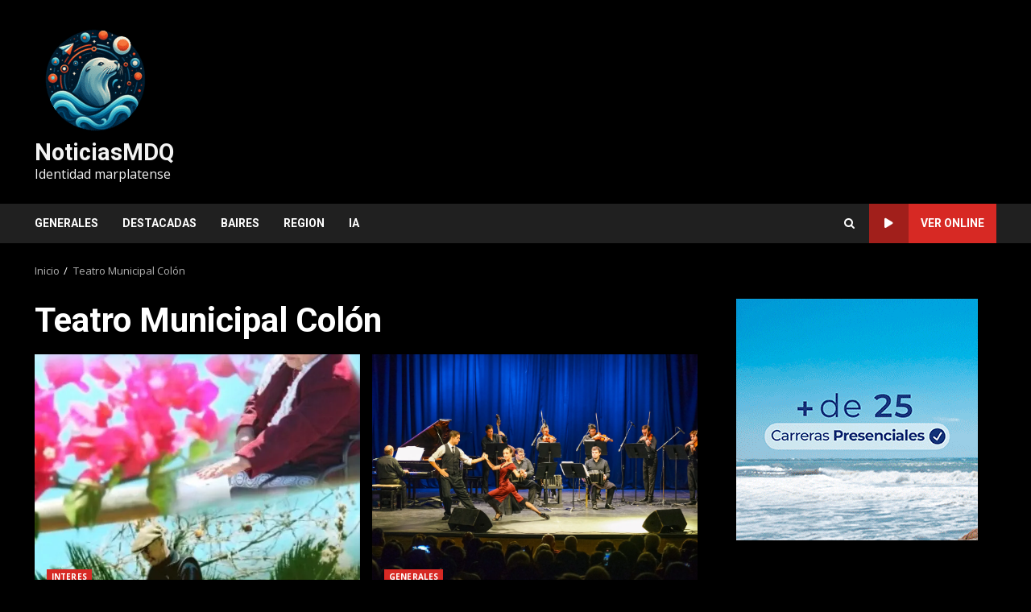

--- FILE ---
content_type: text/html; charset=utf-8
request_url: https://www.google.com/recaptcha/api2/aframe
body_size: 266
content:
<!DOCTYPE HTML><html><head><meta http-equiv="content-type" content="text/html; charset=UTF-8"></head><body><script nonce="LI24rTEnBsp4Hs8p9s0Xxw">/** Anti-fraud and anti-abuse applications only. See google.com/recaptcha */ try{var clients={'sodar':'https://pagead2.googlesyndication.com/pagead/sodar?'};window.addEventListener("message",function(a){try{if(a.source===window.parent){var b=JSON.parse(a.data);var c=clients[b['id']];if(c){var d=document.createElement('img');d.src=c+b['params']+'&rc='+(localStorage.getItem("rc::a")?sessionStorage.getItem("rc::b"):"");window.document.body.appendChild(d);sessionStorage.setItem("rc::e",parseInt(sessionStorage.getItem("rc::e")||0)+1);localStorage.setItem("rc::h",'1769206733306');}}}catch(b){}});window.parent.postMessage("_grecaptcha_ready", "*");}catch(b){}</script></body></html>

--- FILE ---
content_type: application/javascript; charset=utf-8
request_url: https://fundingchoicesmessages.google.com/f/AGSKWxWd52guVmA39YQ0kEAfA0fLwYmzxx_lfn7Z2lQSnsAbxrAaGcVLc1MqgpzrNZ5qewc3NNYjbKhKQzF2T966yvOCDNauvZx5Zdgwta1SUSBB3k6Mnvrira34Agk45QWygiKmW8PEsqj54efrVl_2ja3y59UGlogmPVqw3C7HXsq535P7Wf6sBg14l_C7/_/delivery/apu.php/ads-right._id/ads//ad_rentangle./sponseredlinksros.
body_size: -1288
content:
window['8b0d8e2e-2064-44f6-a09e-546612439eb7'] = true;